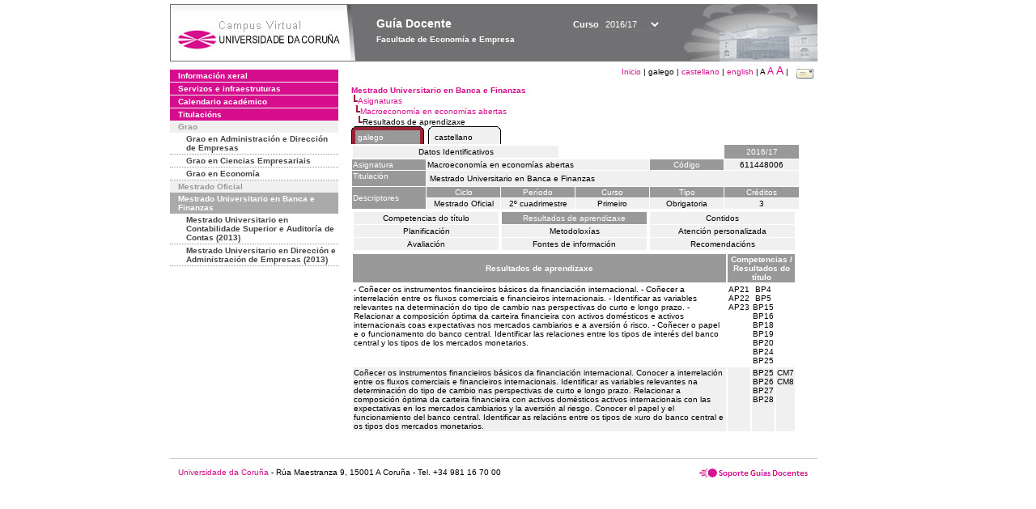

--- FILE ---
content_type: text/html; charset=UTF-8
request_url: https://guiadocente.udc.es/guia_docent/?centre=617&ensenyament=611448&assignatura=611448006&fitxa_apartat=2&any_academic=2016_17&idioma_assig=
body_size: 18944
content:


<html>
<head>
    <meta http-equiv="Content-Type" content="text/html; charset=utf-8">

    <title>
        Guía Docente&nbsp;2016/17 Facultade de Economía e Empresa    </title>
    
    <link rel="stylesheet" href="../estilos/hoja.css" type="text/css">
    <link href="centrado.css" rel="stylesheet" type="text/css" />
    <link rel="stylesheet" href="./lib/menu_capa/menu.css" type="text/css">
    <link rel="stylesheet" href="./lib/menu_css/menu.css" type="text/css">

    <script type="text/javascript" src="../docencia/admin/form.js"></script>
    <script type="text/javascript" src="./js/script.js"></script>
    <script type="text/javascript" src="./lib/menu_capa/menu.js"></script>

</head>

<body>

<!-- Web -->
<div id="web">

  
    <!-- Wrapper -->
    
    <div id="wrapper">

        <!-- Header -->

        <div id="access">
            <table width="100%" cellpadding="0" cellspacing="0">
                <tr>
                    <td width="225" height="72" onClick="window.location='http://www.udc.es'" title="UDC"></td>
                    <td width="30" style="cursor:default"></td>
                    <td class="VerdanaBlanca" valign="top"
                            style="background-color:transparent;cursor:default" >
                        <span class="fontheader14">
                                <br>Guía Docente<span style="margin-left:150px;font-size:11px">Curso  <select id="ano" style="width:75px" onchange="cambia_ano_academico()">
                <option selected value="2016_17">2016/17</option><option value="/guia_docent/index.php?centre=617&ensenyament=611448&assignatura=611448006&fitxa_apartat=2&any_academic=2024_25&idioma_assig=">2024/25</option><option value="/guia_docent/index.php?centre=617&ensenyament=611448&assignatura=611448006&fitxa_apartat=2&any_academic=2023_24&idioma_assig=">2023/24</option><option value="/guia_docent/index.php?centre=617&ensenyament=611448&assignatura=611448006&fitxa_apartat=2&any_academic=2022_23&idioma_assig=">2022/23</option><option value="/guia_docent/index.php?centre=617&ensenyament=611448&assignatura=611448006&fitxa_apartat=2&any_academic=2021_22&idioma_assig=">2021/22</option><option value="/guia_docent/index.php?centre=617&ensenyament=611448&assignatura=611448006&fitxa_apartat=2&any_academic=2020_21&idioma_assig=">2020/21</option><option value="/guia_docent/index.php?centre=617&ensenyament=611448&assignatura=611448006&fitxa_apartat=2&any_academic=2019_20&idioma_assig=">2019/20</option><option value="/guia_docent/index.php?centre=617&ensenyament=611448&assignatura=611448006&fitxa_apartat=2&any_academic=2018_19&idioma_assig=">2018/19</option><option value="/guia_docent/index.php?centre=617&ensenyament=611448&assignatura=611448006&fitxa_apartat=2&any_academic=2017_18&idioma_assig=">2017/18</option><option value="/guia_docent/index.php?centre=617&ensenyament=611448&assignatura=611448006&fitxa_apartat=2&any_academic=2015_16&idioma_assig=">2015/16</option><option value="/guia_docent/index.php?centre=617&ensenyament=611448&assignatura=611448006&fitxa_apartat=2&any_academic=2014_15&idioma_assig=">2014/15</option><option value="/guia_docent/index.php?centre=617&ensenyament=611448&assignatura=611448006&fitxa_apartat=2&any_academic=2013_14&idioma_assig=">2013/14</option><option value="/guia_docent/index.php?centre=617&ensenyament=611448&assignatura=611448006&fitxa_apartat=2&any_academic=2012_13&idioma_assig=">2012/13</option><option value="/guia_docent/index.php?centre=617&ensenyament=611448&assignatura=611448006&fitxa_apartat=2&any_academic=2011_12&idioma_assig=">2011/12</option><option value="/guia_docent/index.php?centre=617&ensenyament=611448&assignatura=611448006&fitxa_apartat=2&any_academic=2010_11&idioma_assig=">2010/11</option><option value="/guia_docent/index.php?centre=617&ensenyament=611448&assignatura=611448006&fitxa_apartat=2&any_academic=2008_09&idioma_assig=">2008/09</option><option value="/guia_docent/index.php?centre=617&ensenyament=611448&assignatura=611448006&fitxa_apartat=2&any_academic=2009_10&idioma_assig=">2009/10</option></select></span>                        </span>
                        <div style="height: 5px"></div>
                        <span class="fontheader10">
                            Facultade de Economía e Empresa                        </span>
                    </td>

                
		<!-- AFLEAL 20160602 para que sólo se muestre en el 2016/17 -->

		 

                </tr>
            </table>
        </div> <!-- End Header -->

        <!-- Menu: Inicio|Idiomas|Tamanos letra|Email -->

        <table align="right">
            <tr>
                <td>
                                        <div align=right>&nbsp;
                        <a href="?centre=617&any_academic=2016_17" class="VerdanaLinks" >
                            Inicio                        </a>|
                         galego | <a href="?centre=617&ensenyament=611448&assignatura=611448006&fitxa_apartat=2&any_academic=2016_17&idioma_assig=&idioma=cast" class=VerdanaLinks >castellano</a> | <a href="?centre=617&ensenyament=611448&assignatura=611448006&fitxa_apartat=2&any_academic=2016_17&idioma_assig=&idioma=eng" class=VerdanaLinks >english</a> | <span style="font-size:10px">A&nbsp;</span><a href="?centre=617&ensenyament=611448&assignatura=611448006&fitxa_apartat=2&any_academic=2016_17&idioma_assig=&font=12" class=VerdanaLinks style="font-size:12px">A</a>&nbsp;<a href="?centre=617&ensenyament=611448&assignatura=611448006&fitxa_apartat=2&any_academic=2016_17&idioma_assig=&font=14" class=VerdanaLinks style="font-size:14px">A</a>&nbsp;|&nbsp;&nbsp;<a href="mailto:decanato.ceconomicas@udc.es">
                <img src="../docencia/admin/images/mail.gif" title="Enviar correo ó centro" align="top" border="0">
              </a></div>                    </div>
                </td>
            </tr>
        </table> <!-- End Menu -->

    </div> <!-- End div wrapper-->

    <!-- Sidebar -->

    <div id="menu">
    <a href="?centre=617&apartat=139&any_academic=2016_17" class="apartat">Información xeral</a><div id="apartat139"></div><a href="?centre=617&apartat=140&any_academic=2016_17" class="apartat">Servizos e infraestruturas</a><div id="apartat140"></div><a href="?centre=617&apartat=141&any_academic=2016_17" class="apartat">Calendario académico</a><div id="apartat141"></div>
     <a href="?centre=617&ensenyament=null&any_academic=2016_17" class="apartat">Titulacións</a>

     <div id="titleSubapartat">Grao</div>                <a href="?centre=617&ensenyament=611G02&any_academic=2016_17" id="ens611G02" class="subapartat">
            Grao en Administración e Dirección de Empresas</a>
                            <a href="?centre=617&ensenyament=650G01&any_academic=2016_17" id="ens650G01" class="subapartat">
            Grao en Ciencias Empresariais</a>
                            <a href="?centre=617&ensenyament=611G01&any_academic=2016_17" id="ens611G01" class="subapartat">
            Grao en Economía</a>
            <div id="titleSubapartat">Mestrado Oficial</div>                <a href="?centre=617&ensenyament=611448&any_academic=2016_17" id="ens611448" class="subapartat_actiu">
            Mestrado Universitario en Banca e Finanzas</a>
                            <a href="?centre=617&ensenyament=611506&any_academic=2016_17" id="ens611506" class="subapartat">
            Mestrado Universitario en Contabilidade Superior e Auditoría de Contas (2013)</a>
                            <a href="?centre=617&ensenyament=611507&any_academic=2016_17" id="ens611507" class="subapartat">
            Mestrado Universitario en Dirección e Administración de Empresas (2013)</a>
                 <!--<a href="?centre=617&apartat=info&any_academic=2016_17" class="apartat">Información de interese</a>-->
        <!--<a href="http://moodle.udc.es" target="_blank" class="apartat">Que é unha guía docente?</a>-->

    </div> <!-- End Sidebar -->

    <!-- Content -->

    <div id="contingut" class="Verdana">
    <input type="hidden" name="assignatura" value="6761"><input type="hidden" name="fitxa_apartat"><div style="width:525px"><table class=Verdana cellpadding=0 cellspacing=0><tr><td><a class=VerdanaLinks href="?centre=617&ensenyament=611448&any_academic=2016_17&idioma_assig="><strong>Mestrado Universitario en Banca e Finanzas</strong></a></td></tr><tr><td>&nbsp;<img src="./lib/explorador/images/barra.gif"><a class=VerdanaLinks href="?centre=617&ensenyament=611448&consulta=assignatures&any_academic=2016_17&idioma_assig=">Asignaturas</a></td></tr><tr><td>&nbsp;&nbsp;<img src="./lib/explorador/images/barra.gif"><a class=VerdanaLinks href="?centre=617&ensenyament=611448&assignatura=611448006&any_academic=2016_17&idioma_assig=">Macroeconomía en economías abertas</a></td></tr><tr><td>&nbsp;&nbsp;&nbsp;<img src="./lib/explorador/images/barra.gif">Resultados de aprendizaxe</td></tr></table><table cellspacing="0" cellpadding="0"><tr><td><table id="menu_css-hover" class="Verdana" cellpadding="0" cellspacing="0" >  <tr>
                    <td class="left-top"></td>
                    <td class="center-top"></td>
                    <td class="right-top"></td>
                </tr>
                <tr>
                    <td class="left-middle"></td>
                    <td class="center-middle Verdana" style="width:80px;height:5px;" align="left"><table>
                            <tr>
                                <td><a style="width:80px;height:5px;" href="?centre=617&ensenyament=611448&assignatura=611448006&fitxa_apartat=2&any_academic=2016_17&idioma_assig=&idioma_assig=cat" >galego</a></td></tr>
                        </table></td>
                    <td class="right-middle"></td>
                </tr>
            </table>
        </td><td width="5px"></td><td><table id="menu_css" class="Verdana" onMouseOut="this.id='menu_css'" onMouseOver="this.id='menu_css-hover'" cellpadding="0" cellspacing="0" >  <tr>
                    <td class="left-top"></td>
                    <td class="center-top"></td>
                    <td class="right-top"></td>
                </tr>
                <tr>
                    <td class="left-middle"></td>
                    <td class="center-middle Verdana" style="width:80px;height:5px;" align="left"><table>
                            <tr>
                                <td><a style="width:80px;height:5px;" href="?centre=617&ensenyament=611448&assignatura=611448006&fitxa_apartat=2&any_academic=2016_17&idioma_assig=&idioma_assig=cast" >castellano</a></td></tr>
                        </table></td>
                    <td class="right-middle"></td>
                </tr>
            </table>
        </td><td width="5px"></td></tr> </table>
<table id="menu" border="0" cellpadding="1" class="Verdana" cellspacing="1" style="width:100%">

    <!-- Cabecera -->
    <tr>
        <td colspan="5"> 
            <a class="seccio" id="dades"  href="?centre=617&ensenyament=611448&assignatura=611448006&any_academic=2016_17&idioma_assig=">Datos Identificativos</a>
        </td>
        <td class="VerdanaBlanca mainfons" align="center">2016/17</td>
    </tr>

    <!-- Nombre asignatura y codigo -->
    <tr>
        <td width="10%" valign="top" class="VerdanaBlanca mainfons">Asignatura</td>
        <td colspan="3" valign="top" class="mainfons2">Macroeconomía en economías abertas</td>
        <td width="5%" align="center" class="VerdanaBlanca mainfons">Código</td>
        <td width="5%" align="center" class="mainfons2">611448006</td>
    </tr>

    <!-- Titulacion -->
    <tr>
        <td width="10%" valign="top" class="VerdanaBlanca mainfons">Titulación</td>
        <td colspan="5" align="left" class="mainfons2"><table class=Verdana><tr><td>Mestrado Universitario en Banca e Finanzas</td></tr></table> </td>
    </tr>

    <!-- Creditos, tipo y calendario -->
    <!-- primera fila -->
    <tr class="VerdanaBlanca mainfons">
        <td colspan="1" rowspan="2" >Descriptores</td>

        <td width="20%" colspan="1" align="center" class="VerdanaBlanca mainfons">Ciclo</td>

        <td width="25%" colspan="1" align="center">Período</td>
        <td width="15%" colspan="1" align="center">Curso</td>
        <td width="15%" colspan="1" align="center" valign="top">Tipo</td>
        <td colspan="1" align="center">Créditos</td>
    </tr>

    <!-- segunda fila -->
    <tr>
        <td align="center" valign="top" class="mainfons2">Mestrado Oficial</td>
        <td align="center" valign="top" class="mainfons2">2º cuadrimestre<br></td>
        <td align="center" valign="top" class="mainfons2">Primeiro</td>
        <td align="center" valign="top" class="mainfons2">Obrigatoria</td>
        <td align="center" valign="top" class="mainfons2">3</td>
      
    </tr>

    <tr align="center">
        <td colspan="6">
        <input name="fitxa_apartat" type="hidden" value=""><table id="menu" border="0" cellpadding="0" cellspacing="1"  style="width:550px"><tr><tr><td><a class="seccio" style="width:175px" id="seccio1" href="?centre=617&ensenyament=611448&assignatura=611448006&fitxa_apartat=1&any_academic=2016_17&idioma_assig=">Competencias do título</a></td><td><a class="seccio_activa" style="width:175px" id="seccio2" href="?centre=617&ensenyament=611448&assignatura=611448006&fitxa_apartat=2&any_academic=2016_17&idioma_assig=">Resultados de aprendizaxe</a></td><td><a class="seccio" style="width:175px" id="seccio3" href="?centre=617&ensenyament=611448&assignatura=611448006&fitxa_apartat=3&any_academic=2016_17&idioma_assig=">Contidos</a></td></tr><tr><td><a class="seccio" style="width:175px" id="seccio4" href="?centre=617&ensenyament=611448&assignatura=611448006&fitxa_apartat=4&any_academic=2016_17&idioma_assig=">Planificación</a></td><td><a class="seccio" style="width:175px" id="seccio5" href="?centre=617&ensenyament=611448&assignatura=611448006&fitxa_apartat=5&any_academic=2016_17&idioma_assig=">Metodoloxías</a></td><td><a class="seccio" style="width:175px" id="seccio6" href="?centre=617&ensenyament=611448&assignatura=611448006&fitxa_apartat=6&any_academic=2016_17&idioma_assig=">Atención personalizada</a></td></tr><tr><td><a class="seccio" style="width:175px" id="seccio7" href="?centre=617&ensenyament=611448&assignatura=611448006&fitxa_apartat=7&any_academic=2016_17&idioma_assig=">Avaliación</a></td><td><a class="seccio" style="width:175px" id="seccio8" href="?centre=617&ensenyament=611448&assignatura=611448006&fitxa_apartat=8&any_academic=2016_17&idioma_assig=">Fontes de información</a></td><td><a class="seccio" style="width:175px" id="seccio9" href="?centre=617&ensenyament=611448&assignatura=611448006&fitxa_apartat=9&any_academic=2016_17&idioma_assig=">Recomendacións</a></td></tr></tr></table>        </td>
    </tr>
</table>
<table border="0" cellpadding="1" cellspacing="2" width="550">
        
          <tr  align="center" valign="middle"> 
         
            <td  align="center" valign="middle" class="VerdanaBlanca mainfons"><strong>Resultados de aprendizaxe</strong></td> 
 
			
         			<td  colspan="3" align="center"  class="VerdanaBlanca mainfons"><strong>Competencias / Resultados do título</strong></td>
          
            			
          </tr>
              
		 
 <tr  class="Verdana" > 

    <td valign="top" class="Verdana">- Coñecer os instrumentos financieiros básicos da financiación internacional. 

- Coñecer a interrelación entre os fluxos comerciais e financieiros internacionais. 

- Identificar as variables relevantes na determinación do tipo de cambio nas perspectivas do curto e longo prazo. 

- Relacionar a composición óptima da carteira financieira con activos domésticos e activos internacionais coas expectativas nos mercados cambiarios e a aversión ó risco. 

- Coñecer o papel e o funcionamento do banco central. Identificar las relaciones entre los tipos de interés del banco central y los tipos de los mercados monetarios. 
</td>
	<td align="center" valign="top"><span class="Verdana" style="border:0px">AP21<br>AP22<br>AP23<br></span></td>
    <td align="center" valign="top"><span class="Verdana" style="border:0px">BP4<br>BP5<br>BP15<br>BP16<br>BP18<br>BP19<br>BP20<br>BP24<br>BP25<br></span></td>
    <td align="center" valign="top"><span class="Verdana" style="border:0px"></span></td>

         
		 
 <tr  class="Verdana mainfons2" > 

    <td valign="top" class="Verdana">Coñecer os instrumentos financieiros básicos da financiación internacional. 
Conocer a interrelación entre os fluxos comerciais e financieiros internacionais. 
Identificar as variables relevantes na determinación do tipo de cambio nas perspectivas de curto e longo prazo.
Relacionar a composición óptima da carteira financieira con activos domésticos activos internacionais con las expectativas en los mercados cambiarios y la aversión al riesgo. 
Conocer el papel y el funcionamiento del banco central. 
Identificar as relacións entre os tipos de xuro do banco central e os tipos dos mercados monetarios. 
</td>
	<td align="center" valign="top"><span class="Verdana" style="border:0px"></span></td>
    <td align="center" valign="top"><span class="Verdana" style="border:0px">BP25<br>BP26<br>BP27<br>BP28<br></span></td>
    <td align="center" valign="top"><span class="Verdana" style="border:0px">CM7<br>CM8<br></span></td>

            
</tr>

</table>
</div> 

     </div> <!-- End Content-->

    <!-- Footer -->

    <div id="pie">
        <table width="100%" cellspacing="0" cellpadding="0">
            <tr>
                <td>
                    <table width="100%"  border="0" style="border-bottom:1px solid #CCCCCC;">
                        <tr><td></td></tr>
                    </table >
                    <table width="100%" cellspacing="0" cellpadding="10">
                        <tr>
                            <td align="left">
                                <a href="http://www.udc.es" target="blank" class="VerdanaLinks" >
                                    Universidade da Coru&ntilde;a</a>  - R&uacute;a Maestranza 9, 15001 A Coru&ntilde;a - Tel. +34 981 16 70 00</td>
			    <!-- FPAIS 07.06.2016 <td align="right"> &nbsp;<a href="http://sd.udc.es" target="blank" text-align="right" class="VerdanaLinks" ><img src="images/logo_sd_pie_guia_centro.gif" align="top" border="0px" title="Soporte &aacute; Docencia" alt="logo Soporte Docencia"></a></td> -->
			    <td align="right"> &nbsp;<a href="http://www.udc.es/cufie/GD/" target="blank" text-align="right" class="VerdanaLinks" ><img src="images/logo_sd_pie_guia_centro.gif" align="top" border="0px" title="Soporte Gu&iacute;as Docentes" alt="Soporte Gu&iacute;as Docentes"></a></td>
			</tr>
                    </table>
        </table>
    </div> <!-- End Footer -->

</div> <!-- End div web-->
    
</body>

</html>

         
